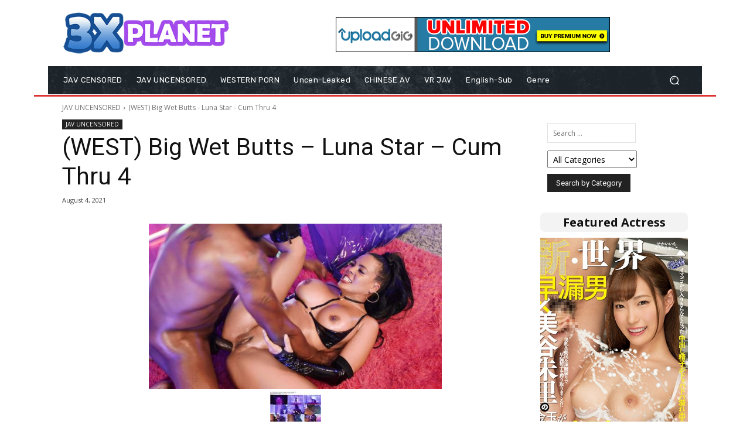

--- FILE ---
content_type: text/html; charset=UTF-8
request_url: https://3xpla.net/wp-admin/admin-ajax.php?td_theme_name=Newspaper&v=12.7.3
body_size: -390
content:
{"317058":50}